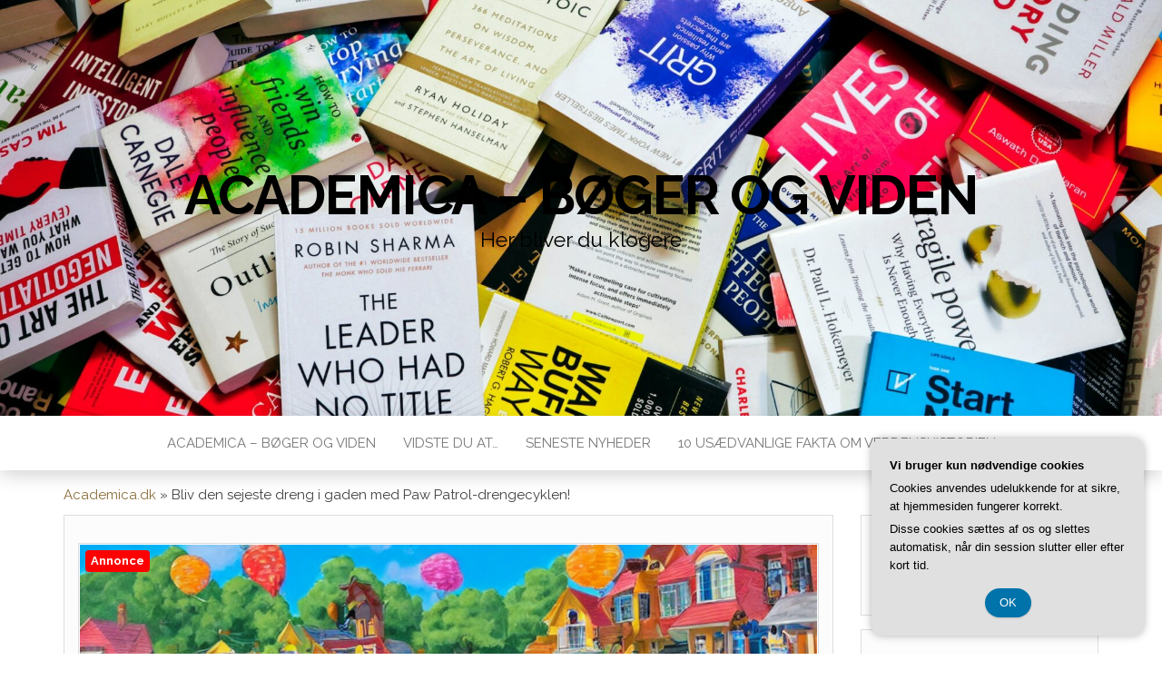

--- FILE ---
content_type: text/html; charset=UTF-8
request_url: https://academica.dk/bliv-den-sejeste-dreng-i-gaden-med-paw-patrol-drengecyklen/
body_size: 17863
content:
<!DOCTYPE html>
<html lang="da-DK">
	<head>
		<meta http-equiv="content-type" content="text/html; charset=UTF-8" />
		<meta http-equiv="X-UA-Compatible" content="IE=edge">
		<meta name="viewport" content="width=device-width, initial-scale=1">
		<link rel="pingback" href="https://academica.dk/xmlrpc.php" />
		<meta name='robots' content='index, follow, max-image-preview:large, max-snippet:-1, max-video-preview:-1' />

	<!-- This site is optimized with the Yoast SEO plugin v26.7 - https://yoast.com/wordpress/plugins/seo/ -->
	<title>Bliv den sejeste dreng i gaden med Paw Patrol-drengecyklen! - Academica - Bøger og Viden</title>
	<link rel="canonical" href="https://academica.dk/bliv-den-sejeste-dreng-i-gaden-med-paw-patrol-drengecyklen/" />
	<meta property="og:locale" content="da_DK" />
	<meta property="og:type" content="article" />
	<meta property="og:title" content="Bliv den sejeste dreng i gaden med Paw Patrol-drengecyklen! - Academica - Bøger og Viden" />
	<meta property="og:description" content="Er du klar til at blive den sejeste dreng i gaden? S&aring; er det tid til at m&oslash;de Paw Patrol-drengecyklen! Denne fantastiske cykel er designet med inspiration fra den popul&aelig;re tv-serie Paw Patrol og vil helt sikkert f&aring; alle &oslash;jne til at hvile p&aring; dig, n&aring;r du cruiser rundt i nabolaget. Lad os dykke ned&hellip;" />
	<meta property="og:url" content="https://academica.dk/bliv-den-sejeste-dreng-i-gaden-med-paw-patrol-drengecyklen/" />
	<meta property="og:site_name" content="Academica - Bøger og Viden" />
	<meta property="article:published_time" content="2023-08-10T04:00:00+00:00" />
	<meta property="article:modified_time" content="2023-08-10T04:03:02+00:00" />
	<meta property="og:image" content="https://academica.dk/wp-content/uploads/bliv-den-sejeste-dreng-i-gaden-med-paw-patrol-drengecyklen.jpg" />
	<meta property="og:image:width" content="1216" />
	<meta property="og:image:height" content="640" />
	<meta property="og:image:type" content="image/jpeg" />
	<meta name="twitter:card" content="summary_large_image" />
	<meta name="twitter:label1" content="Estimeret læsetid" />
	<meta name="twitter:data1" content="7 minutter" />
	<script type="application/ld+json" class="yoast-schema-graph">{"@context":"https://schema.org","@graph":[{"@type":"Article","@id":"https://academica.dk/bliv-den-sejeste-dreng-i-gaden-med-paw-patrol-drengecyklen/#article","isPartOf":{"@id":"https://academica.dk/bliv-den-sejeste-dreng-i-gaden-med-paw-patrol-drengecyklen/"},"author":{"name":"","@id":""},"headline":"Bliv den sejeste dreng i gaden med Paw Patrol-drengecyklen!","datePublished":"2023-08-10T04:00:00+00:00","dateModified":"2023-08-10T04:03:02+00:00","mainEntityOfPage":{"@id":"https://academica.dk/bliv-den-sejeste-dreng-i-gaden-med-paw-patrol-drengecyklen/"},"wordCount":1447,"image":{"@id":"https://academica.dk/bliv-den-sejeste-dreng-i-gaden-med-paw-patrol-drengecyklen/#primaryimage"},"thumbnailUrl":"https://academica.dk/wp-content/uploads/bliv-den-sejeste-dreng-i-gaden-med-paw-patrol-drengecyklen.jpg","articleSection":["Seneste nyheder"],"inLanguage":"da-DK"},{"@type":"WebPage","@id":"https://academica.dk/bliv-den-sejeste-dreng-i-gaden-med-paw-patrol-drengecyklen/","url":"https://academica.dk/bliv-den-sejeste-dreng-i-gaden-med-paw-patrol-drengecyklen/","name":"Bliv den sejeste dreng i gaden med Paw Patrol-drengecyklen! - Academica - Bøger og Viden","isPartOf":{"@id":"https://academica.dk/#website"},"primaryImageOfPage":{"@id":"https://academica.dk/bliv-den-sejeste-dreng-i-gaden-med-paw-patrol-drengecyklen/#primaryimage"},"image":{"@id":"https://academica.dk/bliv-den-sejeste-dreng-i-gaden-med-paw-patrol-drengecyklen/#primaryimage"},"thumbnailUrl":"https://academica.dk/wp-content/uploads/bliv-den-sejeste-dreng-i-gaden-med-paw-patrol-drengecyklen.jpg","datePublished":"2023-08-10T04:00:00+00:00","dateModified":"2023-08-10T04:03:02+00:00","author":{"@id":""},"breadcrumb":{"@id":"https://academica.dk/bliv-den-sejeste-dreng-i-gaden-med-paw-patrol-drengecyklen/#breadcrumb"},"inLanguage":"da-DK","potentialAction":[{"@type":"ReadAction","target":["https://academica.dk/bliv-den-sejeste-dreng-i-gaden-med-paw-patrol-drengecyklen/"]}]},{"@type":"ImageObject","inLanguage":"da-DK","@id":"https://academica.dk/bliv-den-sejeste-dreng-i-gaden-med-paw-patrol-drengecyklen/#primaryimage","url":"https://academica.dk/wp-content/uploads/bliv-den-sejeste-dreng-i-gaden-med-paw-patrol-drengecyklen.jpg","contentUrl":"https://academica.dk/wp-content/uploads/bliv-den-sejeste-dreng-i-gaden-med-paw-patrol-drengecyklen.jpg","width":1216,"height":640,"caption":"Bliv den sejeste dreng i gaden med Paw Patrol-drengecyklen!"},{"@type":"BreadcrumbList","@id":"https://academica.dk/bliv-den-sejeste-dreng-i-gaden-med-paw-patrol-drengecyklen/#breadcrumb","itemListElement":[{"@type":"ListItem","position":1,"name":"Academica.dk","item":"https://academica.dk/"},{"@type":"ListItem","position":2,"name":"Bliv den sejeste dreng i gaden med Paw Patrol-drengecyklen!"}]},{"@type":"WebSite","@id":"https://academica.dk/#website","url":"https://academica.dk/","name":"Academica - Bøger og Viden","description":"Her bliver du klogere","potentialAction":[{"@type":"SearchAction","target":{"@type":"EntryPoint","urlTemplate":"https://academica.dk/?s={search_term_string}"},"query-input":{"@type":"PropertyValueSpecification","valueRequired":true,"valueName":"search_term_string"}}],"inLanguage":"da-DK"}]}</script>
	<!-- / Yoast SEO plugin. -->


<link rel='dns-prefetch' href='//fonts.googleapis.com' />
<link rel="alternate" type="application/rss+xml" title="Academica - Bøger og Viden &raquo; Feed" href="https://academica.dk/feed/" />
<link rel="alternate" type="application/rss+xml" title="Academica - Bøger og Viden &raquo;-kommentar-feed" href="https://academica.dk/comments/feed/" />
<link rel="alternate" title="oEmbed (JSON)" type="application/json+oembed" href="https://academica.dk/wp-json/oembed/1.0/embed?url=https%3A%2F%2Facademica.dk%2Fbliv-den-sejeste-dreng-i-gaden-med-paw-patrol-drengecyklen%2F" />
<link rel="alternate" title="oEmbed (XML)" type="text/xml+oembed" href="https://academica.dk/wp-json/oembed/1.0/embed?url=https%3A%2F%2Facademica.dk%2Fbliv-den-sejeste-dreng-i-gaden-med-paw-patrol-drengecyklen%2F&#038;format=xml" />
<style id='wp-img-auto-sizes-contain-inline-css' type='text/css'>
img:is([sizes=auto i],[sizes^="auto," i]){contain-intrinsic-size:3000px 1500px}
/*# sourceURL=wp-img-auto-sizes-contain-inline-css */
</style>
<style id='wp-emoji-styles-inline-css' type='text/css'>

	img.wp-smiley, img.emoji {
		display: inline !important;
		border: none !important;
		box-shadow: none !important;
		height: 1em !important;
		width: 1em !important;
		margin: 0 0.07em !important;
		vertical-align: -0.1em !important;
		background: none !important;
		padding: 0 !important;
	}
/*# sourceURL=wp-emoji-styles-inline-css */
</style>
<style id='wp-block-library-inline-css' type='text/css'>
:root{--wp-block-synced-color:#7a00df;--wp-block-synced-color--rgb:122,0,223;--wp-bound-block-color:var(--wp-block-synced-color);--wp-editor-canvas-background:#ddd;--wp-admin-theme-color:#007cba;--wp-admin-theme-color--rgb:0,124,186;--wp-admin-theme-color-darker-10:#006ba1;--wp-admin-theme-color-darker-10--rgb:0,107,160.5;--wp-admin-theme-color-darker-20:#005a87;--wp-admin-theme-color-darker-20--rgb:0,90,135;--wp-admin-border-width-focus:2px}@media (min-resolution:192dpi){:root{--wp-admin-border-width-focus:1.5px}}.wp-element-button{cursor:pointer}:root .has-very-light-gray-background-color{background-color:#eee}:root .has-very-dark-gray-background-color{background-color:#313131}:root .has-very-light-gray-color{color:#eee}:root .has-very-dark-gray-color{color:#313131}:root .has-vivid-green-cyan-to-vivid-cyan-blue-gradient-background{background:linear-gradient(135deg,#00d084,#0693e3)}:root .has-purple-crush-gradient-background{background:linear-gradient(135deg,#34e2e4,#4721fb 50%,#ab1dfe)}:root .has-hazy-dawn-gradient-background{background:linear-gradient(135deg,#faaca8,#dad0ec)}:root .has-subdued-olive-gradient-background{background:linear-gradient(135deg,#fafae1,#67a671)}:root .has-atomic-cream-gradient-background{background:linear-gradient(135deg,#fdd79a,#004a59)}:root .has-nightshade-gradient-background{background:linear-gradient(135deg,#330968,#31cdcf)}:root .has-midnight-gradient-background{background:linear-gradient(135deg,#020381,#2874fc)}:root{--wp--preset--font-size--normal:16px;--wp--preset--font-size--huge:42px}.has-regular-font-size{font-size:1em}.has-larger-font-size{font-size:2.625em}.has-normal-font-size{font-size:var(--wp--preset--font-size--normal)}.has-huge-font-size{font-size:var(--wp--preset--font-size--huge)}.has-text-align-center{text-align:center}.has-text-align-left{text-align:left}.has-text-align-right{text-align:right}.has-fit-text{white-space:nowrap!important}#end-resizable-editor-section{display:none}.aligncenter{clear:both}.items-justified-left{justify-content:flex-start}.items-justified-center{justify-content:center}.items-justified-right{justify-content:flex-end}.items-justified-space-between{justify-content:space-between}.screen-reader-text{border:0;clip-path:inset(50%);height:1px;margin:-1px;overflow:hidden;padding:0;position:absolute;width:1px;word-wrap:normal!important}.screen-reader-text:focus{background-color:#ddd;clip-path:none;color:#444;display:block;font-size:1em;height:auto;left:5px;line-height:normal;padding:15px 23px 14px;text-decoration:none;top:5px;width:auto;z-index:100000}html :where(.has-border-color){border-style:solid}html :where([style*=border-top-color]){border-top-style:solid}html :where([style*=border-right-color]){border-right-style:solid}html :where([style*=border-bottom-color]){border-bottom-style:solid}html :where([style*=border-left-color]){border-left-style:solid}html :where([style*=border-width]){border-style:solid}html :where([style*=border-top-width]){border-top-style:solid}html :where([style*=border-right-width]){border-right-style:solid}html :where([style*=border-bottom-width]){border-bottom-style:solid}html :where([style*=border-left-width]){border-left-style:solid}html :where(img[class*=wp-image-]){height:auto;max-width:100%}:where(figure){margin:0 0 1em}html :where(.is-position-sticky){--wp-admin--admin-bar--position-offset:var(--wp-admin--admin-bar--height,0px)}@media screen and (max-width:600px){html :where(.is-position-sticky){--wp-admin--admin-bar--position-offset:0px}}

/*# sourceURL=wp-block-library-inline-css */
</style><style id='wp-block-archives-inline-css' type='text/css'>
.wp-block-archives{box-sizing:border-box}.wp-block-archives-dropdown label{display:block}
/*# sourceURL=https://academica.dk/wp-includes/blocks/archives/style.min.css */
</style>
<style id='wp-block-heading-inline-css' type='text/css'>
h1:where(.wp-block-heading).has-background,h2:where(.wp-block-heading).has-background,h3:where(.wp-block-heading).has-background,h4:where(.wp-block-heading).has-background,h5:where(.wp-block-heading).has-background,h6:where(.wp-block-heading).has-background{padding:1.25em 2.375em}h1.has-text-align-left[style*=writing-mode]:where([style*=vertical-lr]),h1.has-text-align-right[style*=writing-mode]:where([style*=vertical-rl]),h2.has-text-align-left[style*=writing-mode]:where([style*=vertical-lr]),h2.has-text-align-right[style*=writing-mode]:where([style*=vertical-rl]),h3.has-text-align-left[style*=writing-mode]:where([style*=vertical-lr]),h3.has-text-align-right[style*=writing-mode]:where([style*=vertical-rl]),h4.has-text-align-left[style*=writing-mode]:where([style*=vertical-lr]),h4.has-text-align-right[style*=writing-mode]:where([style*=vertical-rl]),h5.has-text-align-left[style*=writing-mode]:where([style*=vertical-lr]),h5.has-text-align-right[style*=writing-mode]:where([style*=vertical-rl]),h6.has-text-align-left[style*=writing-mode]:where([style*=vertical-lr]),h6.has-text-align-right[style*=writing-mode]:where([style*=vertical-rl]){rotate:180deg}
/*# sourceURL=https://academica.dk/wp-includes/blocks/heading/style.min.css */
</style>
<style id='wp-block-image-inline-css' type='text/css'>
.wp-block-image>a,.wp-block-image>figure>a{display:inline-block}.wp-block-image img{box-sizing:border-box;height:auto;max-width:100%;vertical-align:bottom}@media not (prefers-reduced-motion){.wp-block-image img.hide{visibility:hidden}.wp-block-image img.show{animation:show-content-image .4s}}.wp-block-image[style*=border-radius] img,.wp-block-image[style*=border-radius]>a{border-radius:inherit}.wp-block-image.has-custom-border img{box-sizing:border-box}.wp-block-image.aligncenter{text-align:center}.wp-block-image.alignfull>a,.wp-block-image.alignwide>a{width:100%}.wp-block-image.alignfull img,.wp-block-image.alignwide img{height:auto;width:100%}.wp-block-image .aligncenter,.wp-block-image .alignleft,.wp-block-image .alignright,.wp-block-image.aligncenter,.wp-block-image.alignleft,.wp-block-image.alignright{display:table}.wp-block-image .aligncenter>figcaption,.wp-block-image .alignleft>figcaption,.wp-block-image .alignright>figcaption,.wp-block-image.aligncenter>figcaption,.wp-block-image.alignleft>figcaption,.wp-block-image.alignright>figcaption{caption-side:bottom;display:table-caption}.wp-block-image .alignleft{float:left;margin:.5em 1em .5em 0}.wp-block-image .alignright{float:right;margin:.5em 0 .5em 1em}.wp-block-image .aligncenter{margin-left:auto;margin-right:auto}.wp-block-image :where(figcaption){margin-bottom:1em;margin-top:.5em}.wp-block-image.is-style-circle-mask img{border-radius:9999px}@supports ((-webkit-mask-image:none) or (mask-image:none)) or (-webkit-mask-image:none){.wp-block-image.is-style-circle-mask img{border-radius:0;-webkit-mask-image:url('data:image/svg+xml;utf8,<svg viewBox="0 0 100 100" xmlns="http://www.w3.org/2000/svg"><circle cx="50" cy="50" r="50"/></svg>');mask-image:url('data:image/svg+xml;utf8,<svg viewBox="0 0 100 100" xmlns="http://www.w3.org/2000/svg"><circle cx="50" cy="50" r="50"/></svg>');mask-mode:alpha;-webkit-mask-position:center;mask-position:center;-webkit-mask-repeat:no-repeat;mask-repeat:no-repeat;-webkit-mask-size:contain;mask-size:contain}}:root :where(.wp-block-image.is-style-rounded img,.wp-block-image .is-style-rounded img){border-radius:9999px}.wp-block-image figure{margin:0}.wp-lightbox-container{display:flex;flex-direction:column;position:relative}.wp-lightbox-container img{cursor:zoom-in}.wp-lightbox-container img:hover+button{opacity:1}.wp-lightbox-container button{align-items:center;backdrop-filter:blur(16px) saturate(180%);background-color:#5a5a5a40;border:none;border-radius:4px;cursor:zoom-in;display:flex;height:20px;justify-content:center;opacity:0;padding:0;position:absolute;right:16px;text-align:center;top:16px;width:20px;z-index:100}@media not (prefers-reduced-motion){.wp-lightbox-container button{transition:opacity .2s ease}}.wp-lightbox-container button:focus-visible{outline:3px auto #5a5a5a40;outline:3px auto -webkit-focus-ring-color;outline-offset:3px}.wp-lightbox-container button:hover{cursor:pointer;opacity:1}.wp-lightbox-container button:focus{opacity:1}.wp-lightbox-container button:focus,.wp-lightbox-container button:hover,.wp-lightbox-container button:not(:hover):not(:active):not(.has-background){background-color:#5a5a5a40;border:none}.wp-lightbox-overlay{box-sizing:border-box;cursor:zoom-out;height:100vh;left:0;overflow:hidden;position:fixed;top:0;visibility:hidden;width:100%;z-index:100000}.wp-lightbox-overlay .close-button{align-items:center;cursor:pointer;display:flex;justify-content:center;min-height:40px;min-width:40px;padding:0;position:absolute;right:calc(env(safe-area-inset-right) + 16px);top:calc(env(safe-area-inset-top) + 16px);z-index:5000000}.wp-lightbox-overlay .close-button:focus,.wp-lightbox-overlay .close-button:hover,.wp-lightbox-overlay .close-button:not(:hover):not(:active):not(.has-background){background:none;border:none}.wp-lightbox-overlay .lightbox-image-container{height:var(--wp--lightbox-container-height);left:50%;overflow:hidden;position:absolute;top:50%;transform:translate(-50%,-50%);transform-origin:top left;width:var(--wp--lightbox-container-width);z-index:9999999999}.wp-lightbox-overlay .wp-block-image{align-items:center;box-sizing:border-box;display:flex;height:100%;justify-content:center;margin:0;position:relative;transform-origin:0 0;width:100%;z-index:3000000}.wp-lightbox-overlay .wp-block-image img{height:var(--wp--lightbox-image-height);min-height:var(--wp--lightbox-image-height);min-width:var(--wp--lightbox-image-width);width:var(--wp--lightbox-image-width)}.wp-lightbox-overlay .wp-block-image figcaption{display:none}.wp-lightbox-overlay button{background:none;border:none}.wp-lightbox-overlay .scrim{background-color:#fff;height:100%;opacity:.9;position:absolute;width:100%;z-index:2000000}.wp-lightbox-overlay.active{visibility:visible}@media not (prefers-reduced-motion){.wp-lightbox-overlay.active{animation:turn-on-visibility .25s both}.wp-lightbox-overlay.active img{animation:turn-on-visibility .35s both}.wp-lightbox-overlay.show-closing-animation:not(.active){animation:turn-off-visibility .35s both}.wp-lightbox-overlay.show-closing-animation:not(.active) img{animation:turn-off-visibility .25s both}.wp-lightbox-overlay.zoom.active{animation:none;opacity:1;visibility:visible}.wp-lightbox-overlay.zoom.active .lightbox-image-container{animation:lightbox-zoom-in .4s}.wp-lightbox-overlay.zoom.active .lightbox-image-container img{animation:none}.wp-lightbox-overlay.zoom.active .scrim{animation:turn-on-visibility .4s forwards}.wp-lightbox-overlay.zoom.show-closing-animation:not(.active){animation:none}.wp-lightbox-overlay.zoom.show-closing-animation:not(.active) .lightbox-image-container{animation:lightbox-zoom-out .4s}.wp-lightbox-overlay.zoom.show-closing-animation:not(.active) .lightbox-image-container img{animation:none}.wp-lightbox-overlay.zoom.show-closing-animation:not(.active) .scrim{animation:turn-off-visibility .4s forwards}}@keyframes show-content-image{0%{visibility:hidden}99%{visibility:hidden}to{visibility:visible}}@keyframes turn-on-visibility{0%{opacity:0}to{opacity:1}}@keyframes turn-off-visibility{0%{opacity:1;visibility:visible}99%{opacity:0;visibility:visible}to{opacity:0;visibility:hidden}}@keyframes lightbox-zoom-in{0%{transform:translate(calc((-100vw + var(--wp--lightbox-scrollbar-width))/2 + var(--wp--lightbox-initial-left-position)),calc(-50vh + var(--wp--lightbox-initial-top-position))) scale(var(--wp--lightbox-scale))}to{transform:translate(-50%,-50%) scale(1)}}@keyframes lightbox-zoom-out{0%{transform:translate(-50%,-50%) scale(1);visibility:visible}99%{visibility:visible}to{transform:translate(calc((-100vw + var(--wp--lightbox-scrollbar-width))/2 + var(--wp--lightbox-initial-left-position)),calc(-50vh + var(--wp--lightbox-initial-top-position))) scale(var(--wp--lightbox-scale));visibility:hidden}}
/*# sourceURL=https://academica.dk/wp-includes/blocks/image/style.min.css */
</style>
<style id='wp-block-latest-comments-inline-css' type='text/css'>
ol.wp-block-latest-comments{box-sizing:border-box;margin-left:0}:where(.wp-block-latest-comments:not([style*=line-height] .wp-block-latest-comments__comment)){line-height:1.1}:where(.wp-block-latest-comments:not([style*=line-height] .wp-block-latest-comments__comment-excerpt p)){line-height:1.8}.has-dates :where(.wp-block-latest-comments:not([style*=line-height])),.has-excerpts :where(.wp-block-latest-comments:not([style*=line-height])){line-height:1.5}.wp-block-latest-comments .wp-block-latest-comments{padding-left:0}.wp-block-latest-comments__comment{list-style:none;margin-bottom:1em}.has-avatars .wp-block-latest-comments__comment{list-style:none;min-height:2.25em}.has-avatars .wp-block-latest-comments__comment .wp-block-latest-comments__comment-excerpt,.has-avatars .wp-block-latest-comments__comment .wp-block-latest-comments__comment-meta{margin-left:3.25em}.wp-block-latest-comments__comment-excerpt p{font-size:.875em;margin:.36em 0 1.4em}.wp-block-latest-comments__comment-date{display:block;font-size:.75em}.wp-block-latest-comments .avatar,.wp-block-latest-comments__comment-avatar{border-radius:1.5em;display:block;float:left;height:2.5em;margin-right:.75em;width:2.5em}.wp-block-latest-comments[class*=-font-size] a,.wp-block-latest-comments[style*=font-size] a{font-size:inherit}
/*# sourceURL=https://academica.dk/wp-includes/blocks/latest-comments/style.min.css */
</style>
<style id='wp-block-latest-posts-inline-css' type='text/css'>
.wp-block-latest-posts{box-sizing:border-box}.wp-block-latest-posts.alignleft{margin-right:2em}.wp-block-latest-posts.alignright{margin-left:2em}.wp-block-latest-posts.wp-block-latest-posts__list{list-style:none}.wp-block-latest-posts.wp-block-latest-posts__list li{clear:both;overflow-wrap:break-word}.wp-block-latest-posts.is-grid{display:flex;flex-wrap:wrap}.wp-block-latest-posts.is-grid li{margin:0 1.25em 1.25em 0;width:100%}@media (min-width:600px){.wp-block-latest-posts.columns-2 li{width:calc(50% - .625em)}.wp-block-latest-posts.columns-2 li:nth-child(2n){margin-right:0}.wp-block-latest-posts.columns-3 li{width:calc(33.33333% - .83333em)}.wp-block-latest-posts.columns-3 li:nth-child(3n){margin-right:0}.wp-block-latest-posts.columns-4 li{width:calc(25% - .9375em)}.wp-block-latest-posts.columns-4 li:nth-child(4n){margin-right:0}.wp-block-latest-posts.columns-5 li{width:calc(20% - 1em)}.wp-block-latest-posts.columns-5 li:nth-child(5n){margin-right:0}.wp-block-latest-posts.columns-6 li{width:calc(16.66667% - 1.04167em)}.wp-block-latest-posts.columns-6 li:nth-child(6n){margin-right:0}}:root :where(.wp-block-latest-posts.is-grid){padding:0}:root :where(.wp-block-latest-posts.wp-block-latest-posts__list){padding-left:0}.wp-block-latest-posts__post-author,.wp-block-latest-posts__post-date{display:block;font-size:.8125em}.wp-block-latest-posts__post-excerpt,.wp-block-latest-posts__post-full-content{margin-bottom:1em;margin-top:.5em}.wp-block-latest-posts__featured-image a{display:inline-block}.wp-block-latest-posts__featured-image img{height:auto;max-width:100%;width:auto}.wp-block-latest-posts__featured-image.alignleft{float:left;margin-right:1em}.wp-block-latest-posts__featured-image.alignright{float:right;margin-left:1em}.wp-block-latest-posts__featured-image.aligncenter{margin-bottom:1em;text-align:center}
/*# sourceURL=https://academica.dk/wp-includes/blocks/latest-posts/style.min.css */
</style>
<style id='wp-block-list-inline-css' type='text/css'>
ol,ul{box-sizing:border-box}:root :where(.wp-block-list.has-background){padding:1.25em 2.375em}
/*# sourceURL=https://academica.dk/wp-includes/blocks/list/style.min.css */
</style>
<style id='wp-block-search-inline-css' type='text/css'>
.wp-block-search__button{margin-left:10px;word-break:normal}.wp-block-search__button.has-icon{line-height:0}.wp-block-search__button svg{height:1.25em;min-height:24px;min-width:24px;width:1.25em;fill:currentColor;vertical-align:text-bottom}:where(.wp-block-search__button){border:1px solid #ccc;padding:6px 10px}.wp-block-search__inside-wrapper{display:flex;flex:auto;flex-wrap:nowrap;max-width:100%}.wp-block-search__label{width:100%}.wp-block-search.wp-block-search__button-only .wp-block-search__button{box-sizing:border-box;display:flex;flex-shrink:0;justify-content:center;margin-left:0;max-width:100%}.wp-block-search.wp-block-search__button-only .wp-block-search__inside-wrapper{min-width:0!important;transition-property:width}.wp-block-search.wp-block-search__button-only .wp-block-search__input{flex-basis:100%;transition-duration:.3s}.wp-block-search.wp-block-search__button-only.wp-block-search__searchfield-hidden,.wp-block-search.wp-block-search__button-only.wp-block-search__searchfield-hidden .wp-block-search__inside-wrapper{overflow:hidden}.wp-block-search.wp-block-search__button-only.wp-block-search__searchfield-hidden .wp-block-search__input{border-left-width:0!important;border-right-width:0!important;flex-basis:0;flex-grow:0;margin:0;min-width:0!important;padding-left:0!important;padding-right:0!important;width:0!important}:where(.wp-block-search__input){appearance:none;border:1px solid #949494;flex-grow:1;font-family:inherit;font-size:inherit;font-style:inherit;font-weight:inherit;letter-spacing:inherit;line-height:inherit;margin-left:0;margin-right:0;min-width:3rem;padding:8px;text-decoration:unset!important;text-transform:inherit}:where(.wp-block-search__button-inside .wp-block-search__inside-wrapper){background-color:#fff;border:1px solid #949494;box-sizing:border-box;padding:4px}:where(.wp-block-search__button-inside .wp-block-search__inside-wrapper) .wp-block-search__input{border:none;border-radius:0;padding:0 4px}:where(.wp-block-search__button-inside .wp-block-search__inside-wrapper) .wp-block-search__input:focus{outline:none}:where(.wp-block-search__button-inside .wp-block-search__inside-wrapper) :where(.wp-block-search__button){padding:4px 8px}.wp-block-search.aligncenter .wp-block-search__inside-wrapper{margin:auto}.wp-block[data-align=right] .wp-block-search.wp-block-search__button-only .wp-block-search__inside-wrapper{float:right}
/*# sourceURL=https://academica.dk/wp-includes/blocks/search/style.min.css */
</style>
<style id='wp-block-group-inline-css' type='text/css'>
.wp-block-group{box-sizing:border-box}:where(.wp-block-group.wp-block-group-is-layout-constrained){position:relative}
/*# sourceURL=https://academica.dk/wp-includes/blocks/group/style.min.css */
</style>
<style id='global-styles-inline-css' type='text/css'>
:root{--wp--preset--aspect-ratio--square: 1;--wp--preset--aspect-ratio--4-3: 4/3;--wp--preset--aspect-ratio--3-4: 3/4;--wp--preset--aspect-ratio--3-2: 3/2;--wp--preset--aspect-ratio--2-3: 2/3;--wp--preset--aspect-ratio--16-9: 16/9;--wp--preset--aspect-ratio--9-16: 9/16;--wp--preset--color--black: #000000;--wp--preset--color--cyan-bluish-gray: #abb8c3;--wp--preset--color--white: #ffffff;--wp--preset--color--pale-pink: #f78da7;--wp--preset--color--vivid-red: #cf2e2e;--wp--preset--color--luminous-vivid-orange: #ff6900;--wp--preset--color--luminous-vivid-amber: #fcb900;--wp--preset--color--light-green-cyan: #7bdcb5;--wp--preset--color--vivid-green-cyan: #00d084;--wp--preset--color--pale-cyan-blue: #8ed1fc;--wp--preset--color--vivid-cyan-blue: #0693e3;--wp--preset--color--vivid-purple: #9b51e0;--wp--preset--gradient--vivid-cyan-blue-to-vivid-purple: linear-gradient(135deg,rgb(6,147,227) 0%,rgb(155,81,224) 100%);--wp--preset--gradient--light-green-cyan-to-vivid-green-cyan: linear-gradient(135deg,rgb(122,220,180) 0%,rgb(0,208,130) 100%);--wp--preset--gradient--luminous-vivid-amber-to-luminous-vivid-orange: linear-gradient(135deg,rgb(252,185,0) 0%,rgb(255,105,0) 100%);--wp--preset--gradient--luminous-vivid-orange-to-vivid-red: linear-gradient(135deg,rgb(255,105,0) 0%,rgb(207,46,46) 100%);--wp--preset--gradient--very-light-gray-to-cyan-bluish-gray: linear-gradient(135deg,rgb(238,238,238) 0%,rgb(169,184,195) 100%);--wp--preset--gradient--cool-to-warm-spectrum: linear-gradient(135deg,rgb(74,234,220) 0%,rgb(151,120,209) 20%,rgb(207,42,186) 40%,rgb(238,44,130) 60%,rgb(251,105,98) 80%,rgb(254,248,76) 100%);--wp--preset--gradient--blush-light-purple: linear-gradient(135deg,rgb(255,206,236) 0%,rgb(152,150,240) 100%);--wp--preset--gradient--blush-bordeaux: linear-gradient(135deg,rgb(254,205,165) 0%,rgb(254,45,45) 50%,rgb(107,0,62) 100%);--wp--preset--gradient--luminous-dusk: linear-gradient(135deg,rgb(255,203,112) 0%,rgb(199,81,192) 50%,rgb(65,88,208) 100%);--wp--preset--gradient--pale-ocean: linear-gradient(135deg,rgb(255,245,203) 0%,rgb(182,227,212) 50%,rgb(51,167,181) 100%);--wp--preset--gradient--electric-grass: linear-gradient(135deg,rgb(202,248,128) 0%,rgb(113,206,126) 100%);--wp--preset--gradient--midnight: linear-gradient(135deg,rgb(2,3,129) 0%,rgb(40,116,252) 100%);--wp--preset--font-size--small: 13px;--wp--preset--font-size--medium: 20px;--wp--preset--font-size--large: 36px;--wp--preset--font-size--x-large: 42px;--wp--preset--spacing--20: 0.44rem;--wp--preset--spacing--30: 0.67rem;--wp--preset--spacing--40: 1rem;--wp--preset--spacing--50: 1.5rem;--wp--preset--spacing--60: 2.25rem;--wp--preset--spacing--70: 3.38rem;--wp--preset--spacing--80: 5.06rem;--wp--preset--shadow--natural: 6px 6px 9px rgba(0, 0, 0, 0.2);--wp--preset--shadow--deep: 12px 12px 50px rgba(0, 0, 0, 0.4);--wp--preset--shadow--sharp: 6px 6px 0px rgba(0, 0, 0, 0.2);--wp--preset--shadow--outlined: 6px 6px 0px -3px rgb(255, 255, 255), 6px 6px rgb(0, 0, 0);--wp--preset--shadow--crisp: 6px 6px 0px rgb(0, 0, 0);}:where(.is-layout-flex){gap: 0.5em;}:where(.is-layout-grid){gap: 0.5em;}body .is-layout-flex{display: flex;}.is-layout-flex{flex-wrap: wrap;align-items: center;}.is-layout-flex > :is(*, div){margin: 0;}body .is-layout-grid{display: grid;}.is-layout-grid > :is(*, div){margin: 0;}:where(.wp-block-columns.is-layout-flex){gap: 2em;}:where(.wp-block-columns.is-layout-grid){gap: 2em;}:where(.wp-block-post-template.is-layout-flex){gap: 1.25em;}:where(.wp-block-post-template.is-layout-grid){gap: 1.25em;}.has-black-color{color: var(--wp--preset--color--black) !important;}.has-cyan-bluish-gray-color{color: var(--wp--preset--color--cyan-bluish-gray) !important;}.has-white-color{color: var(--wp--preset--color--white) !important;}.has-pale-pink-color{color: var(--wp--preset--color--pale-pink) !important;}.has-vivid-red-color{color: var(--wp--preset--color--vivid-red) !important;}.has-luminous-vivid-orange-color{color: var(--wp--preset--color--luminous-vivid-orange) !important;}.has-luminous-vivid-amber-color{color: var(--wp--preset--color--luminous-vivid-amber) !important;}.has-light-green-cyan-color{color: var(--wp--preset--color--light-green-cyan) !important;}.has-vivid-green-cyan-color{color: var(--wp--preset--color--vivid-green-cyan) !important;}.has-pale-cyan-blue-color{color: var(--wp--preset--color--pale-cyan-blue) !important;}.has-vivid-cyan-blue-color{color: var(--wp--preset--color--vivid-cyan-blue) !important;}.has-vivid-purple-color{color: var(--wp--preset--color--vivid-purple) !important;}.has-black-background-color{background-color: var(--wp--preset--color--black) !important;}.has-cyan-bluish-gray-background-color{background-color: var(--wp--preset--color--cyan-bluish-gray) !important;}.has-white-background-color{background-color: var(--wp--preset--color--white) !important;}.has-pale-pink-background-color{background-color: var(--wp--preset--color--pale-pink) !important;}.has-vivid-red-background-color{background-color: var(--wp--preset--color--vivid-red) !important;}.has-luminous-vivid-orange-background-color{background-color: var(--wp--preset--color--luminous-vivid-orange) !important;}.has-luminous-vivid-amber-background-color{background-color: var(--wp--preset--color--luminous-vivid-amber) !important;}.has-light-green-cyan-background-color{background-color: var(--wp--preset--color--light-green-cyan) !important;}.has-vivid-green-cyan-background-color{background-color: var(--wp--preset--color--vivid-green-cyan) !important;}.has-pale-cyan-blue-background-color{background-color: var(--wp--preset--color--pale-cyan-blue) !important;}.has-vivid-cyan-blue-background-color{background-color: var(--wp--preset--color--vivid-cyan-blue) !important;}.has-vivid-purple-background-color{background-color: var(--wp--preset--color--vivid-purple) !important;}.has-black-border-color{border-color: var(--wp--preset--color--black) !important;}.has-cyan-bluish-gray-border-color{border-color: var(--wp--preset--color--cyan-bluish-gray) !important;}.has-white-border-color{border-color: var(--wp--preset--color--white) !important;}.has-pale-pink-border-color{border-color: var(--wp--preset--color--pale-pink) !important;}.has-vivid-red-border-color{border-color: var(--wp--preset--color--vivid-red) !important;}.has-luminous-vivid-orange-border-color{border-color: var(--wp--preset--color--luminous-vivid-orange) !important;}.has-luminous-vivid-amber-border-color{border-color: var(--wp--preset--color--luminous-vivid-amber) !important;}.has-light-green-cyan-border-color{border-color: var(--wp--preset--color--light-green-cyan) !important;}.has-vivid-green-cyan-border-color{border-color: var(--wp--preset--color--vivid-green-cyan) !important;}.has-pale-cyan-blue-border-color{border-color: var(--wp--preset--color--pale-cyan-blue) !important;}.has-vivid-cyan-blue-border-color{border-color: var(--wp--preset--color--vivid-cyan-blue) !important;}.has-vivid-purple-border-color{border-color: var(--wp--preset--color--vivid-purple) !important;}.has-vivid-cyan-blue-to-vivid-purple-gradient-background{background: var(--wp--preset--gradient--vivid-cyan-blue-to-vivid-purple) !important;}.has-light-green-cyan-to-vivid-green-cyan-gradient-background{background: var(--wp--preset--gradient--light-green-cyan-to-vivid-green-cyan) !important;}.has-luminous-vivid-amber-to-luminous-vivid-orange-gradient-background{background: var(--wp--preset--gradient--luminous-vivid-amber-to-luminous-vivid-orange) !important;}.has-luminous-vivid-orange-to-vivid-red-gradient-background{background: var(--wp--preset--gradient--luminous-vivid-orange-to-vivid-red) !important;}.has-very-light-gray-to-cyan-bluish-gray-gradient-background{background: var(--wp--preset--gradient--very-light-gray-to-cyan-bluish-gray) !important;}.has-cool-to-warm-spectrum-gradient-background{background: var(--wp--preset--gradient--cool-to-warm-spectrum) !important;}.has-blush-light-purple-gradient-background{background: var(--wp--preset--gradient--blush-light-purple) !important;}.has-blush-bordeaux-gradient-background{background: var(--wp--preset--gradient--blush-bordeaux) !important;}.has-luminous-dusk-gradient-background{background: var(--wp--preset--gradient--luminous-dusk) !important;}.has-pale-ocean-gradient-background{background: var(--wp--preset--gradient--pale-ocean) !important;}.has-electric-grass-gradient-background{background: var(--wp--preset--gradient--electric-grass) !important;}.has-midnight-gradient-background{background: var(--wp--preset--gradient--midnight) !important;}.has-small-font-size{font-size: var(--wp--preset--font-size--small) !important;}.has-medium-font-size{font-size: var(--wp--preset--font-size--medium) !important;}.has-large-font-size{font-size: var(--wp--preset--font-size--large) !important;}.has-x-large-font-size{font-size: var(--wp--preset--font-size--x-large) !important;}
/*# sourceURL=global-styles-inline-css */
</style>

<style id='classic-theme-styles-inline-css' type='text/css'>
/*! This file is auto-generated */
.wp-block-button__link{color:#fff;background-color:#32373c;border-radius:9999px;box-shadow:none;text-decoration:none;padding:calc(.667em + 2px) calc(1.333em + 2px);font-size:1.125em}.wp-block-file__button{background:#32373c;color:#fff;text-decoration:none}
/*# sourceURL=/wp-includes/css/classic-themes.min.css */
</style>
<link rel='stylesheet' id='head-blog-fonts-css' href='https://fonts.googleapis.com/css?family=Raleway%3A300%2C400%2C700&#038;subset=latin-ext' type='text/css' media='all' />
<link rel='stylesheet' id='bootstrap-css' href='https://academica.dk/wp-content/themes/head-blog/css/bootstrap.css?ver=3.3.7' type='text/css' media='all' />
<link rel='stylesheet' id='head-blog-stylesheet-css' href='https://academica.dk/wp-content/themes/head-blog/style.css?ver=1.0.9' type='text/css' media='all' />
<link rel='stylesheet' id='font-awesome-css' href='https://academica.dk/wp-content/themes/head-blog/css/font-awesome.min.css?ver=4.7.0' type='text/css' media='all' />
<script type="text/javascript" src="https://academica.dk/wp-includes/js/jquery/jquery.min.js?ver=3.7.1" id="jquery-core-js"></script>
<script type="text/javascript" src="https://academica.dk/wp-includes/js/jquery/jquery-migrate.min.js?ver=3.4.1" id="jquery-migrate-js"></script>
<link rel="https://api.w.org/" href="https://academica.dk/wp-json/" /><link rel="alternate" title="JSON" type="application/json" href="https://academica.dk/wp-json/wp/v2/posts/230" /><link rel="EditURI" type="application/rsd+xml" title="RSD" href="https://academica.dk/xmlrpc.php?rsd" />
<meta name="generator" content="WordPress 6.9" />
<link rel='shortlink' href='https://academica.dk/?p=230' />
	</head>
	<body data-rsssl=1 id="blog" class="wp-singular post-template-default single single-post postid-230 single-format-standard wp-theme-head-blog">
        		<div class="site-header container-fluid" style="background-image: url(https://academica.dk/wp-content/uploads/cropped-shiromani-kant-mo3FOTG62ao-unsplash.jpg)">
	<div class="custom-header container" >
			<div class="site-heading text-center">
        				<div class="site-branding-logo">
									</div>
				<div class="site-branding-text">
											<p class="site-title"><a href="https://academica.dk/" rel="home">Academica &#8211; Bøger og Viden</a></p>
					
											<p class="site-description">
							Her bliver du klogere						</p>
									</div><!-- .site-branding-text -->
        			</div>
	</div>
</div>
 
<div class="main-menu">
	<nav id="site-navigation" class="navbar navbar-default navbar-center">     
		<div class="container">   
			<div class="navbar-header">
									<div id="main-menu-panel" class="open-panel" data-panel="main-menu-panel">
						<span></span>
						<span></span>
						<span></span>
					</div>
							</div>
			<div class="menu-container"><ul id="menu-nymenu" class="nav navbar-nav"><li id="menu-item-60" class="menu-item menu-item-type-post_type menu-item-object-page menu-item-home menu-item-60"><a title="Academica &#8211; Bøger og Viden" href="https://academica.dk/">Academica &#8211; Bøger og Viden</a></li>
<li id="menu-item-61" class="menu-item menu-item-type-taxonomy menu-item-object-category menu-item-61"><a title="Vidste du at..." href="https://academica.dk/vidste-du-at/">Vidste du at&#8230;</a></li>
<li id="menu-item-62" class="menu-item menu-item-type-taxonomy menu-item-object-category current-post-ancestor current-menu-parent current-post-parent menu-item-62"><a title="Seneste nyheder" href="https://academica.dk/seneste-nyheder/">Seneste nyheder</a></li>
<li id="menu-item-63" class="menu-item menu-item-type-post_type menu-item-object-post menu-item-63"><a title="10 usædvanlige fakta om verdenshistorien" href="https://academica.dk/10-usaedvanlige-fakta-om-verdenshistorien/">10 usædvanlige fakta om verdenshistorien</a></li>
</ul></div>		</div>
			</nav> 
</div>

<div class="container main-container" role="main">
	<div class="page-area">
		<p id="breadcrumbs"><span><span><a href="https://academica.dk/">Academica.dk</a></span> » <span class="breadcrumb_last" aria-current="page">Bliv den sejeste dreng i gaden med Paw Patrol-drengecyklen!</span></span></p>
<!-- start content container -->
<!-- start content container -->
<div class="row">      
			<article class="col-md-9">
			                         
					<div class="post-230 post type-post status-publish format-standard has-post-thumbnail hentry category-seneste-nyheder">
						<div class="single-wrap col-md-12">
										<div class="news-thumb ">
				<img src="https://academica.dk/wp-content/uploads/bliv-den-sejeste-dreng-i-gaden-med-paw-patrol-drengecyklen-1140x640.jpg" alt="Bliv den sejeste dreng i gaden med Paw Patrol-drengecyklen!" />
			</div><!-- .news-thumb -->
									<h1 class="single-title">Bliv den sejeste dreng i gaden med Paw Patrol-drengecyklen!</h1>							<div class="single-meta text-center">
									<span class="posted-date">
		august 10, 2023	</span>
	<span class="comments-meta">
		Slået fra		<i class="fa fa-comments-o"></i>
	</span>
									<span class="author-meta">
									<span class="author-meta-by">Af</span>
									<a href="https://academica.dk/author/">
																			</a>
								</span>
							</div>	
							<div class="single-content"> 
								<div class="single-entry-summary">
									    							<?xml encoding="utf-8" ?><div id="article-disclaimer" style="text-align:center;">
					<img decoding="async" src="https://academica.dk/wp-content/plugins/SponsorPost5/disclaimer2.png" alt="Annonce" style="margin-top:30px; height:90px; width:auto;">
				</div><p>Er du klar til at blive den sejeste dreng i gaden? S&aring; er det tid til at m&oslash;de Paw Patrol-drengecyklen! Denne fantastiske cykel <a href="https://xn--cykelovertrk-hdb.dk/bedste/paw-patrol-drengecykel/">er designet med inspiration fra den popul&aelig;re tv-serie Paw Patrol og vil helt sikkert f&aring; alle &oslash;jne</a><img decoding="async" src="https://academica.dk/wp-content/plugins/SponsoredPostImageArticle/AD.png" alt="Reklamelink" style="margin-left: 4px; vertical-align: middle; width: 90px; height: 18px;"> til at hvile p&aring; dig, n&aring;r du cruiser rundt i nabolaget. Lad os dykke ned i, hvad der g&oslash;r denne cykel s&aring; speciel og hvorfor den er et must-have for enhver Paw Patrol-fan.</p><p>F&oslash;rst og fremmest kan vi ikke undg&aring; at tale om det fantastiske design og tema. Paw Patrol-drengecyklen er dekoreret med farverige billeder af alle de popul&aelig;re karakterer som Chase, Marshall og Rubble. Det er som at have sine egne helte med sig p&aring; eventyr, hver gang man hopper op p&aring; cyklen. Denne unikke designfunktion g&oslash;r cyklen helt speciel og skiller sig virkelig ud fra m&aelig;ngden.</p><p>Men det er ikke kun udseendet, der g&oslash;r Paw Patrol-drengecyklen s&aring; fantastisk. Cyklen er ogs&aring; udstyret med en r&aelig;kke smarte funktioner og sikkerhedselementer. Det robuste stel og de solide hjul sikrer, at cyklen kan klare enhver udfordring, mens de skridsikre pedaler s&oslash;rger for, at du altid har et godt fodf&aelig;ste. Derudover er cyklen udstyret med b&aring;de for- og bagbremser for optimal kontrol og sikkerhed under k&oslash;rsel.</p><p>Men hvad er egentlig fordelene ved at eje en Paw Patrol-drengecykel udover det seje design og de praktiske funktioner? For det f&oslash;rste f&aring;r du mulighed for at udleve dine egne eventyr som en af Paw Patrols helte. Du kan forestille dig at redde dagen og hj&aelig;lpe dine venner, mens du cruiser rundt p&aring; din cykel. Det er en fantastisk m&aring;de at stimulere fantasien og skabe en sjov og sp&aelig;ndende oplevelse hver gang du hopper p&aring; cyklen.</p><p>S&aring; t&oslash;v ikke l&aelig;ngere! Bliv den sejeste dreng i gaden ved at investere i en Paw Patrol-drengecykel. Denne cykel er ikke kun et transportmiddel, men ogs&aring; et stykke leget&oslash;j og en kilde til fantasifulde eventyr. Tag dine venner med p&aring; en tur rundt i nabolaget og lad Paw Patrol-heltene inspirere dig til at skabe dine egne historier. S&aring; hvad venter du p&aring;? G&oslash;r dig klar til at erobre gaderne med Paw Patrol-drengecyklen og bliv den ultimative seje dreng!</p><h2>Beskrivelse af design og tema</h2><p>Paw Patrol-drengecyklen er en fantastisk cykel, der er specielt designet til Paw Patrol-fans. Den er inspireret af det popul&aelig;re animerede tv-show og er perfekt til at f&aring; dit barn til at f&oslash;le sig som en &aelig;gte medlem af Paw Patrol-teamet. Cyklens design er farverigt og sp&aelig;ndende med billeder af de elskede Paw Patrol-hvalpe, som inkluderer Chase, Marshall og Rubble. Deres vovsevenner er ogs&aring; repr&aelig;senteret p&aring; cyklen og tilf&oslash;jer en ekstra sjov og legende detalje. Det gennemg&aring;ende tema p&aring; cyklen er eventyr og redning, hvilket afspejler Paw Patrols mission om at redde dagen og hj&aelig;lpe andre. Med Paw Patrol-drengecyklen kan dit barn f&oslash;le sig som en del af Paw Patrol-teamet, mens de cykler rundt og udforsker verden omkring dem. Med sit unikke design og sp&aelig;ndende tema vil denne cykel helt sikkert g&oslash;re dit barn til den sejeste dreng i gaden.</p><h2>Funktioner og sikkerhed</h2><p>Paw Patrol-drengecyklen er ikke kun sej at se p&aring;, den er ogs&aring; udstyret med en r&aelig;kke funktioner, der sikrer b&aring;de komfort og sikkerhed under cykelturen. Cyklen er designet med fokus p&aring; b&oslash;rns behov og har derfor et lavt indstigningspunkt, hvilket g&oslash;r det nemt for b&oslash;rnene at stige p&aring; og af cyklen uden besv&aelig;r.</p><p>For at sikre stabilitet og balance har Paw Patrol-drengecyklen st&oslash;ttehjul, der kan justeres efter behov. Dette giver b&oslash;rnene mulighed for gradvist at l&aelig;re at cykle uden st&oslash;tte, n&aring;r de er klar til det. St&oslash;ttehjulene kan hurtigt og nemt fjernes, n&aring;r barnet har opn&aring;et tilstr&aelig;kkelig balance og beherskelse p&aring; cyklen.</p><p>En anden vigtig funktion p&aring; Paw Patrol-drengecyklen er dens sikre bremser. Cyklen er udstyret med b&aring;de en h&aring;ndbremse og en fodbremse, hvilket giver b&oslash;rnene mulighed for at v&aelig;lge den bremsetype, de f&oslash;ler sig mest trygge ved. Dette hj&aelig;lper med at &oslash;ge sikkerheden og giver b&oslash;rnene mulighed for at l&aelig;re at bremse korrekt.</p><p>Derudover har cyklen ogs&aring; en klokke, der kan bruges til at advare andre trafikanter om barnets tilstedev&aelig;relse. Dette er en vigtig sikkerhedsfunktion, der kan v&aelig;re med til at forhindre ulykker og skabe opm&aelig;rksomhed omkring barnets cykling.</p><p>Her kan du l&aelig;se mere om <a href="https://xn--cykelovertrk-hdb.dk/bedste/drengecykel/">drengecykel</a><img decoding="async" src="https://academica.dk/wp-content/plugins/SponsoredPostImageArticle/AD.png" alt="Reklamelink" style="margin-left: 4px; vertical-align: middle; width: 90px; height: 18px;">.</p><p>Paw Patrol-drengecyklen er ikke kun en sjov og sej cykel, den er ogs&aring; designet med fokus p&aring; sikkerhed og funktionalitet. Med dens lave indstigningspunkt, justerbare st&oslash;ttehjul, sikre bremser og klokke er denne cykel ideel til b&oslash;rn, der &oslash;nsker at opleve gl&aelig;den ved at cykle, samtidig med at de er sikre og beskyttede.</p><h2>Fordelene ved at eje en Paw Patrol-drengecykel</h2><p>At eje en Paw Patrol-drengecykel har mange fordele, der vil g&oslash;re dig til den sejeste dreng i gaden. F&oslash;rst og fremmest er cyklen designet med det popul&aelig;re og elskede Paw Patrol-tema, hvilket vil g&oslash;re dig til centrum for opm&aelig;rksomhed blandt dine venner. Med alle de seje karakterer fra Paw Patrol, som er vist p&aring; cyklen, vil du uden tvivl skille dig ud i m&aelig;ngden og f&aring; alle til at misunde din stil.</p><p>Udover det seje design har Paw Patrol-drengecyklen ogs&aring; en r&aelig;kke funktioner, der g&oslash;r den b&aring;de sjov og sikker at k&oslash;re p&aring;. Cyklen er udstyret med stabile hjul, der giver dig god kontrol og balance under k&oslash;rslen. Den har ogs&aring; en justerbar sadel og styr, s&aring; du kan tilpasse cyklen til din h&oslash;jde og k&oslash;restil. Dette g&oslash;r det nemt og behageligt for dig at k&oslash;re rundt og udforske gaden p&aring; din nye Paw Patrol-cykel.</p><p>En anden fordel ved at eje en Paw Patrol-drengecykel er, at den vil hj&aelig;lpe med at udvikle dine motoriske f&aelig;rdigheder og koordinationsevner. Ved at k&oslash;re p&aring; cyklen skal du bruge b&aring;de dine arme og ben til at styre og tr&aelig;de i pedalerne. Dette vil ikke kun styrke dine muskler, men ogs&aring; forbedre din balance og opbygge din selvtillid som cyklist.</p><p>Endelig kan du med en Paw Patrol-drengecykel ogs&aring; v&aelig;re sikker p&aring;, at du er godt beskyttet under k&oslash;rslen. Cyklen er udstyret med bremser, der giver dig mulighed for at stoppe sikkert og hurtigt, n&aring;r det er n&oslash;dvendigt. Derudover kan du ogs&aring; tilf&oslash;je ekstra sikkerhedsudstyr som hjelm og albue- og kn&aelig;beskyttere for at minimere risikoen for skader.</p><p>Alt i alt er der mange fordele ved at eje en Paw Patrol-drengecykel. Den giver dig mulighed for at udtrykke din personlighed og stil, samtidig med at den er sjov, sikker og udviklende at k&oslash;re p&aring;. S&aring; hvad venter du p&aring;? Bliv den sejeste dreng i gaden ved at hoppe p&aring; din nye Paw Patrol-cykel og oplev alle de fantastiske fordele ved at v&aelig;re ejer af denne unikke og seje cykel.</p><h2>Konklusion og opfordring til at blive den sejeste dreng i gaden med Paw Patrol-drengecyklen</h2><p>Som vi har set, er Paw Patrol-drengecyklen ikke kun en almindelig cykel, men ogs&aring; en fantastisk m&aring;de at vise sin k&aelig;rlighed til Paw Patrol-serien p&aring;. Med sit flotte design og tema vil cyklen uden tvivl f&aring; alle i nabolaget til at kigge efter dig, n&aring;r du cruiser rundt p&aring; gaden.</p><p>Udover det fantastiske udseende har Paw Patrol-drengecyklen ogs&aring; en r&aelig;kke funktioner, der g&oslash;r den b&aring;de sjov og sikker at k&oslash;re p&aring;. Med dens stabile konstruktion og solide hjul kan du v&aelig;re sikker p&aring;, at du kan styre cyklen sikkert og uden problemer. Og med de medf&oslash;lgende sikkerhedsseler og h&aring;ndbremser kan du altid v&aelig;re i kontrol, uanset hvor hurtigt du k&oslash;rer.</p><p>Men det bedste ved at eje en Paw Patrol-drengecykel er uden tvivl den fornemmelse af at v&aelig;re den sejeste dreng i gaden. Med denne cykel kan du vise din k&aelig;rlighed til Paw Patrol-serien og samtidig imponere dine venner. De vil helt sikkert blive misundelige, n&aring;r de ser dig k&oslash;re forbi p&aring; din seje Paw Patrol-drengecykel.</p><p>S&aring; hvis du vil v&aelig;re den sejeste dreng i gaden, skal du ikke t&oslash;ve med at f&aring; fat i en Paw Patrol-drengecykel. Den vil give dig timevis af sjov og sp&aelig;nding, samtidig med at du kan vise din k&aelig;rlighed til Paw Patrol-serien. S&aring; hop p&aring; cyklen og tag ud p&aring; eventyr &ndash; verden venter p&aring; dig!</p>
    															</div><!-- .single-entry-summary -->
																<div class="entry-footer"><div class="cat-links"><span class="space-right">Kategori</span><a href="https://academica.dk/seneste-nyheder/">Seneste nyheder</a></div></div>							</div>
						</div>
													<div class="single-footer">
									<div id="comments" class="comments-template">
			</div>
 
							</div>
											</div>        
				        
			    
		</article> 
			<aside id="sidebar" class="col-md-3">
    <div class="sidebar__inner">
		  <div id="block-2" class="widget widget_block widget_search"><form role="search" method="get" action="https://academica.dk/" class="wp-block-search__button-outside wp-block-search__text-button wp-block-search"    ><label class="wp-block-search__label" for="wp-block-search__input-1" >Søg</label><div class="wp-block-search__inside-wrapper" ><input class="wp-block-search__input" id="wp-block-search__input-1" placeholder="" value="" type="search" name="s" required /><button aria-label="Søg" class="wp-block-search__button wp-element-button" type="submit" >Søg</button></div></form></div><div id="block-3" class="widget widget_block"><div class="wp-block-group"><div class="wp-block-group__inner-container is-layout-flow wp-block-group-is-layout-flow"><h2 class="wp-block-heading">Recent Posts</h2><ul class="wp-block-latest-posts__list wp-block-latest-posts"><li><a class="wp-block-latest-posts__post-title" href="https://academica.dk/de-mest-brugte-ord-i-danske-krydsord-og-deres-betydning/">De mest brugte ord i danske krydsord – og deres betydning</a></li>
<li><a class="wp-block-latest-posts__post-title" href="https://academica.dk/de-bedste-metoder-til-algerens-paa-tag-og-facader/">De bedste metoder til algerens på tag og facader</a></li>
<li><a class="wp-block-latest-posts__post-title" href="https://academica.dk/sikkerhed-paa-arbejdspladsen-hvorfor-kurser-i-brandbekaempelse-og-varmt-arbejde-er-vigtige/">Sikkerhed på arbejdspladsen – hvorfor kurser i brandbekæmpelse og varmt arbejde er vigtige</a></li>
<li><a class="wp-block-latest-posts__post-title" href="https://academica.dk/nemt-og-uimodstaaeligt-opskrifter-paa-sunde-snacks/">Nemt og uimodståeligt: Opskrifter på sunde snacks</a></li>
<li><a class="wp-block-latest-posts__post-title" href="https://academica.dk/kaerlighed-i-det-fri-saadan-planlaegger-i-jeres-droemmebryllup-i-naturen/">Kærlighed i det fri: Sådan planlægger I jeres drømmebryllup i naturen</a></li>
</ul></div></div></div><div id="block-8" class="widget widget_block">
<h2 class="wp-block-heading">Bedste bøger om iværksætteri</h2>
</div><div id="block-9" class="widget widget_block">
<ul class="wp-block-list">
<li>1. The Lean Startup by Eric Ries</li>



<li>2. Zero To One by Peter Thiel</li>



<li>3. The Hard Thing About Hard Things by Ben Horowitz</li>



<li>4. The $100 Startup by Chris Guillebeau</li>



<li>5. The E-Myth Revisited by Michael E. Gerber</li>
</ul>
</div><div id="block-10" class="widget widget_block widget_media_image">
<figure class="wp-block-image size-full"><img loading="lazy" decoding="async" width="820" height="820" src="https://academica.dk/wp-content/uploads/TheLeanStartup_top-scaled-1.jpg" alt="" class="wp-image-40" srcset="https://academica.dk/wp-content/uploads/TheLeanStartup_top-scaled-1.jpg 820w, https://academica.dk/wp-content/uploads/TheLeanStartup_top-scaled-1-300x300.jpg 300w, https://academica.dk/wp-content/uploads/TheLeanStartup_top-scaled-1-150x150.jpg 150w, https://academica.dk/wp-content/uploads/TheLeanStartup_top-scaled-1-768x768.jpg 768w" sizes="auto, (max-width: 820px) 100vw, 820px" /></figure>
</div><div id="block-4" class="widget widget_block"><div class="wp-block-group"><div class="wp-block-group__inner-container is-layout-flow wp-block-group-is-layout-flow"><h2 class="wp-block-heading">Recent Comments</h2><div class="no-comments wp-block-latest-comments">Der er ingen kommentarer at vise.</div></div></div></div><div id="block-5" class="widget widget_block"><div class="wp-block-group"><div class="wp-block-group__inner-container is-layout-flow wp-block-group-is-layout-flow"><h2 class="wp-block-heading">Archives</h2><ul class="wp-block-archives-list wp-block-archives">	<li><a href='https://academica.dk/2026/01/'>januar 2026</a></li>
	<li><a href='https://academica.dk/2025/12/'>december 2025</a></li>
	<li><a href='https://academica.dk/2025/11/'>november 2025</a></li>
	<li><a href='https://academica.dk/2025/10/'>oktober 2025</a></li>
	<li><a href='https://academica.dk/2025/09/'>september 2025</a></li>
	<li><a href='https://academica.dk/2025/08/'>august 2025</a></li>
	<li><a href='https://academica.dk/2025/07/'>juli 2025</a></li>
	<li><a href='https://academica.dk/2025/06/'>juni 2025</a></li>
	<li><a href='https://academica.dk/2025/05/'>maj 2025</a></li>
	<li><a href='https://academica.dk/2025/04/'>april 2025</a></li>
	<li><a href='https://academica.dk/2025/03/'>marts 2025</a></li>
	<li><a href='https://academica.dk/2025/02/'>februar 2025</a></li>
	<li><a href='https://academica.dk/2025/01/'>januar 2025</a></li>
	<li><a href='https://academica.dk/2024/12/'>december 2024</a></li>
	<li><a href='https://academica.dk/2024/11/'>november 2024</a></li>
	<li><a href='https://academica.dk/2024/10/'>oktober 2024</a></li>
	<li><a href='https://academica.dk/2024/09/'>september 2024</a></li>
	<li><a href='https://academica.dk/2024/08/'>august 2024</a></li>
	<li><a href='https://academica.dk/2024/07/'>juli 2024</a></li>
	<li><a href='https://academica.dk/2024/06/'>juni 2024</a></li>
	<li><a href='https://academica.dk/2024/05/'>maj 2024</a></li>
	<li><a href='https://academica.dk/2024/04/'>april 2024</a></li>
	<li><a href='https://academica.dk/2024/03/'>marts 2024</a></li>
	<li><a href='https://academica.dk/2024/02/'>februar 2024</a></li>
	<li><a href='https://academica.dk/2024/01/'>januar 2024</a></li>
	<li><a href='https://academica.dk/2023/12/'>december 2023</a></li>
	<li><a href='https://academica.dk/2023/11/'>november 2023</a></li>
	<li><a href='https://academica.dk/2023/10/'>oktober 2023</a></li>
	<li><a href='https://academica.dk/2023/09/'>september 2023</a></li>
	<li><a href='https://academica.dk/2023/08/'>august 2023</a></li>
	<li><a href='https://academica.dk/2023/07/'>juli 2023</a></li>
	<li><a href='https://academica.dk/2023/06/'>juni 2023</a></li>
	<li><a href='https://academica.dk/2023/05/'>maj 2023</a></li>
	<li><a href='https://academica.dk/2023/03/'>marts 2023</a></li>
</ul></div></div></div>    </div>
	</aside>
</div>
<!-- end content container -->
<!-- end content container -->

</div><!-- end main-container -->
</div><!-- end page-area -->
 
<footer id="colophon" class="footer-credits container-fluid">
	<div class="container">
				<p class="footer-credits-text text-center">
			Drevet af <a href="https://wordpress.org/">WordPress</a>			<span class="sep"> | </span>
			Tema: <a href="https://headthemes.com/">Head Blog</a>		</p> 
		 
	</div>	
</footer>
 
<script type="speculationrules">
{"prefetch":[{"source":"document","where":{"and":[{"href_matches":"/*"},{"not":{"href_matches":["/wp-*.php","/wp-admin/*","/wp-content/uploads/*","/wp-content/*","/wp-content/plugins/*","/wp-content/themes/head-blog/*","/*\\?(.+)"]}},{"not":{"selector_matches":"a[rel~=\"nofollow\"]"}},{"not":{"selector_matches":".no-prefetch, .no-prefetch a"}}]},"eagerness":"conservative"}]}
</script>

		<div id="sticky-disclaimer" style="display:none;">
			REKLAME: Denne artikel er betalt indhold
		</div>

		<style>
			#sticky-disclaimer {
				position: fixed;
				top: 0;
				left: 0;
				width: 100%;
				background-color: #fff;
				color: #000;
				font-weight: bold;
				text-align: center;
				padding: 12px 20px;
				box-shadow: 0 2px 5px rgba(0, 0, 0, 0.1);
				z-index: 9999;
				font-size: 16px;
			}
		</style>

		<script>
			document.addEventListener("DOMContentLoaded", function () {
				var sticky = document.getElementById("sticky-disclaimer");
				var articleDisclaimer = document.getElementById("article-disclaimer");

				function checkScroll() {
					if (!sticky || !articleDisclaimer) return;

					var rect = articleDisclaimer.getBoundingClientRect();
					if (rect.bottom < 0) {
						sticky.style.display = "block";
						document.body.style.paddingTop = "60px";
					} else {
						sticky.style.display = "none";
						document.body.style.paddingTop = "0px";
					}
				}

				window.addEventListener("scroll", checkScroll);
			});
		</script>
		    <style>
        .ad-overlay-label {
            position: absolute;
            top: 8px;
            left: 8px;
            background-color: red;
            color: white;
            font-weight: bold;
            font-size: 13px;
            padding: 2px 6px;
            border-radius: 4px;
            z-index: 99;
        }
        .ad-image-wrapper {
            position: relative !important;
            display: inline-block;
        }
        /* Nødstop: skjul overlay på reklame-badge */
        .ad-image-wrapper > img[alt="Reklamelink"] ~ .ad-overlay-label { display: none !important; }
        .ad-image-wrapper > img[src*="AD.png"] ~ .ad-overlay-label,
        .ad-image-wrapper > img[data-src*="AD.png"] ~ .ad-overlay-label,
        .ad-image-wrapper > img[srcset*="AD.png"] ~ .ad-overlay-label,
        .ad-image-wrapper > img[data-srcset*="AD.png"] ~ .ad-overlay-label { display: none !important; }
    </style>

    <script>
    (function () {
      /*** Konfiguration ***/
      const DISABLE_IN_ARTICLE = true;
      const ARTICLE_CONTENT_SELECTOR = '.content, .entry-content, article .content, .single .entry-content, .post-content';

      /*** State ***/
      let observer = null;
      let observing = false;
      const processed = new WeakSet();   // billeder vi har evalueret mindst én gang
      const wrapped   = new WeakSet();   // billeder vi selv har wrappet

      function startObserver() { if (!observer || observing) return;
        observer.observe(document.body, {
          childList: true,
          subtree: true,
          attributes: true,
          attributeFilter: ['src','srcset','data-src','data-srcset','class','alt']
        });
        observing = true;
      }
      function stopObserver() { if (!observer || !observing) return;
        observer.disconnect(); observing = false;
      }
      function safely(fn){ stopObserver(); try{ fn(); } finally { startObserver(); } }

      /*** Hjælpere ***/
      function isInArticle(img) {
        if (!DISABLE_IN_ARTICLE) return false;
        return !!img.closest(ARTICLE_CONTENT_SELECTOR);
      }
      function includesFile(haystack, needle) {
        return typeof haystack === 'string' && haystack.indexOf(needle) !== -1;
      }
      function isAdBadge(img) {
        const src  = img.getAttribute('src') || '';
        const ds   = img.getAttribute('data-src') || '';
        const ss   = img.getAttribute('srcset') || '';
        const dss  = img.getAttribute('data-srcset') || '';
        const alt  = (img.getAttribute('alt') || '').toLowerCase();

        const adMatch =
          includesFile(src,'AD.png') || includesFile(ds,'AD.png') ||
          includesFile(ss,'AD.png')  || includesFile(dss,'AD.png');

        const altMatch = alt.includes('reklamelink');

        // Faldbak for små badges (brug kun når vi kender dimensioner)
        let sizeMatch = false;
        if (img.naturalWidth && img.naturalHeight) {
          sizeMatch = (img.naturalWidth <= 120 && img.naturalHeight <= 40);
        }
        return adMatch || altMatch || sizeMatch;
      }
      function isAvatarOrSidebar(img) {
        const src = img.getAttribute('src') || '';
        const parent = img.closest('div, figure, span');
        const isAvatar = img.classList.contains('avatar') ||
                         parent?.classList?.contains('avatar') ||
                         parent?.classList?.contains('author-box') ||
                         parent?.classList?.contains('comment-author') ||
                         src.includes('avatar') || src.includes('gravatar');
        const isDisclaimer = src.includes('disclaimer2.png');
        const isInSidebar  = !!img.closest('.sidebar, .widget');
        return isAvatar || isDisclaimer || isInSidebar;
      }
      function isAlreadyWrapped(img) { return img.parentNode?.classList?.contains('ad-image-wrapper'); }

      function wrapWithLabel(img) {
        if (isAlreadyWrapped(img)) { wrapped.add(img); return; }
        safely(() => {
          const wrapper = document.createElement('div');
          wrapper.className = 'ad-image-wrapper';
          const label = document.createElement('div');
          label.className = 'ad-overlay-label';
          label.innerText = 'Annonce';
          img.parentNode.insertBefore(wrapper, img);
          wrapper.appendChild(img);
          wrapper.appendChild(label);
          wrapped.add(img);
        });
      }
      function unwrapIfWrapped(img) {
        if (!isAlreadyWrapped(img)) return;
        safely(() => {
          const wrapper = img.parentNode;
          wrapper.parentNode.insertBefore(img, wrapper);
          wrapper.remove();
          wrapped.delete(img);
        });
      }

      function shouldOverlay(img) {
        if (isInArticle(img)) return false;
        if (isAvatarOrSidebar(img)) return false;
        if (isAdBadge(img)) return false;
        return true;
      }

      function processImage(img) {
        // Undgå at spamme den samme IMG konstant
        if (!img || img.nodeType !== 1 || img.tagName !== 'IMG') return;

        // Hvis vi allerede har evalueret denne instans og dens attributes ikke er ændret til noget nyt,
        // så lad være med at arbejde mere (WeakSet + et let “processed”-flag)
        if (!img.hasAttribute('data-ad-overlay-processed')) {
          img.setAttribute('data-ad-overlay-processed', '1');
          processed.add(img);
        }

        if (shouldOverlay(img)) {
          wrapWithLabel(img);
        } else {
          unwrapIfWrapped(img);
        }
      }

      /*** Initial pass ***/
      function initialScan() {
        document.querySelectorAll('img').forEach(processImage);
      }

      /*** Observer ***/
      observer = new MutationObserver((mutList) => {
        // Minimal work: saml berørte billeder og processér dem én gang
        const imgs = new Set();
        for (const m of mutList) {
          if (m.type === 'childList') {
            m.addedNodes && m.addedNodes.forEach(node => {
              if (node.nodeType !== 1) return;
              if (node.tagName === 'IMG') imgs.add(node);
              else if (node.querySelectorAll) node.querySelectorAll('img').forEach(i => imgs.add(i));
            });
          } else if (m.type === 'attributes' && m.target?.tagName === 'IMG') {
            imgs.add(m.target);
          }
        }
        // Processér samlet – udskyd til næste frame for at undgå layout-thrash
        if (imgs.size) {
          (window.requestIdleCallback || window.requestAnimationFrame)(() => {
            imgs.forEach(processImage);
          });
        }
      });

      document.addEventListener('DOMContentLoaded', () => {
        initialScan();
        startObserver();
      });

      // Når billedet loader (for at kende naturalWidth/Height til sizeMatch)
      document.addEventListener('load', function (e) {
        const t = e.target;
        if (t && t.tagName === 'IMG') processImage(t);
      }, true);
    })();
    </script>
    <div style="text-align: center;"><p>CVR-Nummer 374 077 39</p></div>    <div id="scc-cookie-consent" style="position: fixed; bottom: 20px; right: 20px; width: 300px; background: #e0e0e0; color: #000; padding: 20px; box-shadow: 0 0 10px rgba(0,0,0,0.3); border-radius: 12px; font-family: sans-serif; z-index: 10000; font-size: 13px;">
        <p style="font-weight: bold; margin-bottom: 5px;">Vi bruger kun nødvendige cookies</p>
        <p style="margin: 5px 0;">Cookies anvendes udelukkende for at sikre, at hjemmesiden fungerer korrekt.</p>
        <p style="margin: 5px 0 15px 0;">Disse cookies sættes af os og slettes automatisk, når din session slutter eller efter kort tid.</p>
        <div style="text-align: center;">
            <button onclick="document.getElementById('scc-cookie-consent').style.display='none';" style="padding: 6px 16px; border: none; background: #0073aa; color: white; border-radius: 20px; cursor: pointer;">OK</button>
        </div>
    </div>
    <script>
        setTimeout(function(){
            var el = document.getElementById('scc-cookie-consent');
            if (el) el.style.display = 'none';
        }, 60000);
    </script>
    <script type="text/javascript" src="https://academica.dk/wp-content/themes/head-blog/js/bootstrap.min.js?ver=3.3.7" id="bootstrap-js"></script>
<script type="text/javascript" src="https://academica.dk/wp-content/themes/head-blog/js/customscript.js?ver=1.0.9" id="head-blog-theme-js-js"></script>
<script id="wp-emoji-settings" type="application/json">
{"baseUrl":"https://s.w.org/images/core/emoji/17.0.2/72x72/","ext":".png","svgUrl":"https://s.w.org/images/core/emoji/17.0.2/svg/","svgExt":".svg","source":{"concatemoji":"https://academica.dk/wp-includes/js/wp-emoji-release.min.js?ver=6.9"}}
</script>
<script type="module">
/* <![CDATA[ */
/*! This file is auto-generated */
const a=JSON.parse(document.getElementById("wp-emoji-settings").textContent),o=(window._wpemojiSettings=a,"wpEmojiSettingsSupports"),s=["flag","emoji"];function i(e){try{var t={supportTests:e,timestamp:(new Date).valueOf()};sessionStorage.setItem(o,JSON.stringify(t))}catch(e){}}function c(e,t,n){e.clearRect(0,0,e.canvas.width,e.canvas.height),e.fillText(t,0,0);t=new Uint32Array(e.getImageData(0,0,e.canvas.width,e.canvas.height).data);e.clearRect(0,0,e.canvas.width,e.canvas.height),e.fillText(n,0,0);const a=new Uint32Array(e.getImageData(0,0,e.canvas.width,e.canvas.height).data);return t.every((e,t)=>e===a[t])}function p(e,t){e.clearRect(0,0,e.canvas.width,e.canvas.height),e.fillText(t,0,0);var n=e.getImageData(16,16,1,1);for(let e=0;e<n.data.length;e++)if(0!==n.data[e])return!1;return!0}function u(e,t,n,a){switch(t){case"flag":return n(e,"\ud83c\udff3\ufe0f\u200d\u26a7\ufe0f","\ud83c\udff3\ufe0f\u200b\u26a7\ufe0f")?!1:!n(e,"\ud83c\udde8\ud83c\uddf6","\ud83c\udde8\u200b\ud83c\uddf6")&&!n(e,"\ud83c\udff4\udb40\udc67\udb40\udc62\udb40\udc65\udb40\udc6e\udb40\udc67\udb40\udc7f","\ud83c\udff4\u200b\udb40\udc67\u200b\udb40\udc62\u200b\udb40\udc65\u200b\udb40\udc6e\u200b\udb40\udc67\u200b\udb40\udc7f");case"emoji":return!a(e,"\ud83e\u1fac8")}return!1}function f(e,t,n,a){let r;const o=(r="undefined"!=typeof WorkerGlobalScope&&self instanceof WorkerGlobalScope?new OffscreenCanvas(300,150):document.createElement("canvas")).getContext("2d",{willReadFrequently:!0}),s=(o.textBaseline="top",o.font="600 32px Arial",{});return e.forEach(e=>{s[e]=t(o,e,n,a)}),s}function r(e){var t=document.createElement("script");t.src=e,t.defer=!0,document.head.appendChild(t)}a.supports={everything:!0,everythingExceptFlag:!0},new Promise(t=>{let n=function(){try{var e=JSON.parse(sessionStorage.getItem(o));if("object"==typeof e&&"number"==typeof e.timestamp&&(new Date).valueOf()<e.timestamp+604800&&"object"==typeof e.supportTests)return e.supportTests}catch(e){}return null}();if(!n){if("undefined"!=typeof Worker&&"undefined"!=typeof OffscreenCanvas&&"undefined"!=typeof URL&&URL.createObjectURL&&"undefined"!=typeof Blob)try{var e="postMessage("+f.toString()+"("+[JSON.stringify(s),u.toString(),c.toString(),p.toString()].join(",")+"));",a=new Blob([e],{type:"text/javascript"});const r=new Worker(URL.createObjectURL(a),{name:"wpTestEmojiSupports"});return void(r.onmessage=e=>{i(n=e.data),r.terminate(),t(n)})}catch(e){}i(n=f(s,u,c,p))}t(n)}).then(e=>{for(const n in e)a.supports[n]=e[n],a.supports.everything=a.supports.everything&&a.supports[n],"flag"!==n&&(a.supports.everythingExceptFlag=a.supports.everythingExceptFlag&&a.supports[n]);var t;a.supports.everythingExceptFlag=a.supports.everythingExceptFlag&&!a.supports.flag,a.supports.everything||((t=a.source||{}).concatemoji?r(t.concatemoji):t.wpemoji&&t.twemoji&&(r(t.twemoji),r(t.wpemoji)))});
//# sourceURL=https://academica.dk/wp-includes/js/wp-emoji-loader.min.js
/* ]]> */
</script>

<script defer src="https://static.cloudflareinsights.com/beacon.min.js/vcd15cbe7772f49c399c6a5babf22c1241717689176015" integrity="sha512-ZpsOmlRQV6y907TI0dKBHq9Md29nnaEIPlkf84rnaERnq6zvWvPUqr2ft8M1aS28oN72PdrCzSjY4U6VaAw1EQ==" data-cf-beacon='{"version":"2024.11.0","token":"5d76423e842d4c83883f18306005fc48","r":1,"server_timing":{"name":{"cfCacheStatus":true,"cfEdge":true,"cfExtPri":true,"cfL4":true,"cfOrigin":true,"cfSpeedBrain":true},"location_startswith":null}}' crossorigin="anonymous"></script>
</body>
</html>
